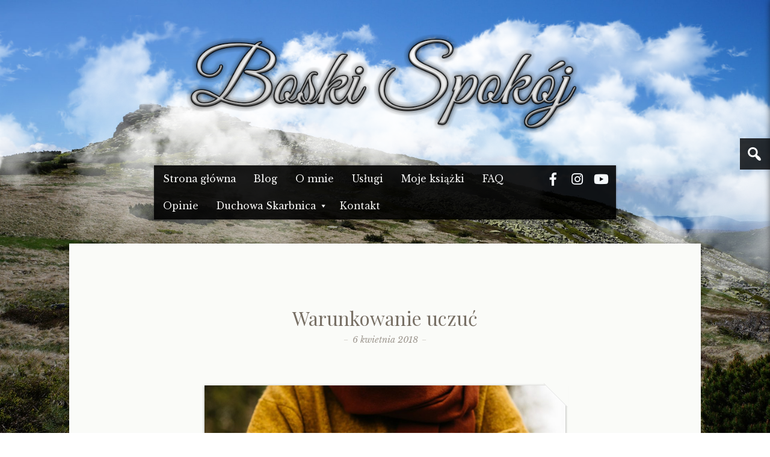

--- FILE ---
content_type: text/html; charset=UTF-8
request_url: https://boski-spokoj.pl/2018/04/06/warunkowanie-uczuc/
body_size: 50232
content:
<!DOCTYPE html>
<html dir="ltr" lang="pl-PL">

<head>
<meta charset="UTF-8" />


		<!-- All in One SEO 4.5.8 - aioseo.com -->
		<title>Warunkowanie uczuć | Boski Spokój - usuwanie węzłów karmicznych, afirmacje</title>
		<meta name="description" content="Czułość, ciepło, delikatność. Wystarczy tylko głośno wymówić te słowa, a już się robi przyjemniej :) Lubimy być obdarzani ciepłem czy czułością przez innych ludzi (o ile nie jesteśmy straumatyzowani i pozamykani uczuciowo) i bardzo często utożsamiamy ich ze źródłem tej przyjemności. Warto zauważyć, że inni ludzie nie dają nam bezpośrednio przyjemności - to jest nasza" />
		<meta name="robots" content="max-snippet:-1, max-image-preview:large, max-video-preview:-1" />
		<link rel="canonical" href="https://boski-spokoj.pl/2018/04/06/warunkowanie-uczuc/" />
		<meta name="generator" content="All in One SEO (AIOSEO) 4.5.8" />
		<meta name="google" content="nositelinkssearchbox" />
		<script type="application/ld+json" class="aioseo-schema">
			{"@context":"https:\/\/schema.org","@graph":[{"@type":"Article","@id":"https:\/\/boski-spokoj.pl\/2018\/04\/06\/warunkowanie-uczuc\/#article","name":"Warunkowanie uczu\u0107 | Boski Spok\u00f3j - usuwanie w\u0119z\u0142\u00f3w karmicznych, afirmacje","headline":"Warunkowanie uczu\u0107","author":{"@id":"https:\/\/boski-spokoj.pl\/author\/admin\/#author"},"publisher":{"@id":"https:\/\/boski-spokoj.pl\/#organization"},"image":{"@type":"ImageObject","url":"https:\/\/boski-spokoj.pl\/wp-content\/uploads\/2018\/04\/people-2571963_1920.jpg","width":1920,"height":1281},"datePublished":"2018-04-06T08:29:10+02:00","dateModified":"2018-04-06T14:47:15+02:00","inLanguage":"pl-PL","mainEntityOfPage":{"@id":"https:\/\/boski-spokoj.pl\/2018\/04\/06\/warunkowanie-uczuc\/#webpage"},"isPartOf":{"@id":"https:\/\/boski-spokoj.pl\/2018\/04\/06\/warunkowanie-uczuc\/#webpage"},"articleSection":"My\u015bl na dzi\u015b"},{"@type":"BreadcrumbList","@id":"https:\/\/boski-spokoj.pl\/2018\/04\/06\/warunkowanie-uczuc\/#breadcrumblist","itemListElement":[{"@type":"ListItem","@id":"https:\/\/boski-spokoj.pl\/#listItem","position":1,"name":"Dom","item":"https:\/\/boski-spokoj.pl\/","nextItem":"https:\/\/boski-spokoj.pl\/2018\/#listItem"},{"@type":"ListItem","@id":"https:\/\/boski-spokoj.pl\/2018\/#listItem","position":2,"name":"2018","item":"https:\/\/boski-spokoj.pl\/2018\/","nextItem":"https:\/\/boski-spokoj.pl\/2018\/04\/#listItem","previousItem":"https:\/\/boski-spokoj.pl\/#listItem"},{"@type":"ListItem","@id":"https:\/\/boski-spokoj.pl\/2018\/04\/#listItem","position":3,"name":"April","item":"https:\/\/boski-spokoj.pl\/2018\/04\/","nextItem":"https:\/\/boski-spokoj.pl\/2018\/04\/06\/#listItem","previousItem":"https:\/\/boski-spokoj.pl\/2018\/#listItem"},{"@type":"ListItem","@id":"https:\/\/boski-spokoj.pl\/2018\/04\/06\/#listItem","position":4,"name":"6","item":"https:\/\/boski-spokoj.pl\/2018\/04\/06\/","nextItem":"https:\/\/boski-spokoj.pl\/2018\/04\/06\/warunkowanie-uczuc\/#listItem","previousItem":"https:\/\/boski-spokoj.pl\/2018\/04\/#listItem"},{"@type":"ListItem","@id":"https:\/\/boski-spokoj.pl\/2018\/04\/06\/warunkowanie-uczuc\/#listItem","position":5,"name":"Warunkowanie uczu\u0107","previousItem":"https:\/\/boski-spokoj.pl\/2018\/04\/06\/#listItem"}]},{"@type":"Organization","@id":"https:\/\/boski-spokoj.pl\/#organization","name":"Boski Spok\u00f3j","url":"https:\/\/boski-spokoj.pl\/"},{"@type":"Person","@id":"https:\/\/boski-spokoj.pl\/author\/admin\/#author","url":"https:\/\/boski-spokoj.pl\/author\/admin\/","name":"luke_f","image":{"@type":"ImageObject","@id":"https:\/\/boski-spokoj.pl\/2018\/04\/06\/warunkowanie-uczuc\/#authorImage","url":"https:\/\/secure.gravatar.com\/avatar\/1ce86bea801ed2faa7157e2ba6c248e2?s=96&d=mm&r=g","width":96,"height":96,"caption":"luke_f"}},{"@type":"WebPage","@id":"https:\/\/boski-spokoj.pl\/2018\/04\/06\/warunkowanie-uczuc\/#webpage","url":"https:\/\/boski-spokoj.pl\/2018\/04\/06\/warunkowanie-uczuc\/","name":"Warunkowanie uczu\u0107 | Boski Spok\u00f3j - usuwanie w\u0119z\u0142\u00f3w karmicznych, afirmacje","description":"Czu\u0142o\u015b\u0107, ciep\u0142o, delikatno\u015b\u0107. Wystarczy tylko g\u0142o\u015bno wym\u00f3wi\u0107 te s\u0142owa, a ju\u017c si\u0119 robi przyjemniej :) Lubimy by\u0107 obdarzani ciep\u0142em czy czu\u0142o\u015bci\u0105 przez innych ludzi (o ile nie jeste\u015bmy straumatyzowani i pozamykani uczuciowo) i bardzo cz\u0119sto uto\u017csamiamy ich ze \u017ar\u00f3d\u0142em tej przyjemno\u015bci. Warto zauwa\u017cy\u0107, \u017ce inni ludzie nie daj\u0105 nam bezpo\u015brednio przyjemno\u015bci - to jest nasza","inLanguage":"pl-PL","isPartOf":{"@id":"https:\/\/boski-spokoj.pl\/#website"},"breadcrumb":{"@id":"https:\/\/boski-spokoj.pl\/2018\/04\/06\/warunkowanie-uczuc\/#breadcrumblist"},"author":{"@id":"https:\/\/boski-spokoj.pl\/author\/admin\/#author"},"creator":{"@id":"https:\/\/boski-spokoj.pl\/author\/admin\/#author"},"image":{"@type":"ImageObject","url":"https:\/\/boski-spokoj.pl\/wp-content\/uploads\/2018\/04\/people-2571963_1920.jpg","@id":"https:\/\/boski-spokoj.pl\/2018\/04\/06\/warunkowanie-uczuc\/#mainImage","width":1920,"height":1281},"primaryImageOfPage":{"@id":"https:\/\/boski-spokoj.pl\/2018\/04\/06\/warunkowanie-uczuc\/#mainImage"},"datePublished":"2018-04-06T08:29:10+02:00","dateModified":"2018-04-06T14:47:15+02:00"},{"@type":"WebSite","@id":"https:\/\/boski-spokoj.pl\/#website","url":"https:\/\/boski-spokoj.pl\/","name":"Boski Spok\u00f3j","inLanguage":"pl-PL","publisher":{"@id":"https:\/\/boski-spokoj.pl\/#organization"}}]}
		</script>
		<!-- All in One SEO -->

<meta name="viewport" content="width=device-width, initial-scale=1" />
<meta name="template" content="Cara 1.0.0" />
<meta name="generator" content="WordPress 6.3" />
<link rel='dns-prefetch' href='//fonts.googleapis.com' />
<link rel="alternate" type="application/rss+xml" title="Boski Spokój &raquo; Kanał z wpisami" href="https://boski-spokoj.pl/feed/" />
<link rel="alternate" type="application/rss+xml" title="Boski Spokój &raquo; Kanał z komentarzami" href="https://boski-spokoj.pl/comments/feed/" />
<link rel="alternate" type="application/rss+xml" title="Boski Spokój &raquo; Warunkowanie uczuć Kanał z komentarzami" href="https://boski-spokoj.pl/2018/04/06/warunkowanie-uczuc/feed/" />
<link rel="pingback" href="https://boski-spokoj.pl/xmlrpc.php" />
<script type="text/javascript">
window._wpemojiSettings = {"baseUrl":"https:\/\/s.w.org\/images\/core\/emoji\/14.0.0\/72x72\/","ext":".png","svgUrl":"https:\/\/s.w.org\/images\/core\/emoji\/14.0.0\/svg\/","svgExt":".svg","source":{"concatemoji":"https:\/\/boski-spokoj.pl\/wp-includes\/js\/wp-emoji-release.min.js?ver=6.3"}};
/*! This file is auto-generated */
!function(i,n){var o,s,e;function c(e){try{var t={supportTests:e,timestamp:(new Date).valueOf()};sessionStorage.setItem(o,JSON.stringify(t))}catch(e){}}function p(e,t,n){e.clearRect(0,0,e.canvas.width,e.canvas.height),e.fillText(t,0,0);var t=new Uint32Array(e.getImageData(0,0,e.canvas.width,e.canvas.height).data),r=(e.clearRect(0,0,e.canvas.width,e.canvas.height),e.fillText(n,0,0),new Uint32Array(e.getImageData(0,0,e.canvas.width,e.canvas.height).data));return t.every(function(e,t){return e===r[t]})}function u(e,t,n){switch(t){case"flag":return n(e,"\ud83c\udff3\ufe0f\u200d\u26a7\ufe0f","\ud83c\udff3\ufe0f\u200b\u26a7\ufe0f")?!1:!n(e,"\ud83c\uddfa\ud83c\uddf3","\ud83c\uddfa\u200b\ud83c\uddf3")&&!n(e,"\ud83c\udff4\udb40\udc67\udb40\udc62\udb40\udc65\udb40\udc6e\udb40\udc67\udb40\udc7f","\ud83c\udff4\u200b\udb40\udc67\u200b\udb40\udc62\u200b\udb40\udc65\u200b\udb40\udc6e\u200b\udb40\udc67\u200b\udb40\udc7f");case"emoji":return!n(e,"\ud83e\udef1\ud83c\udffb\u200d\ud83e\udef2\ud83c\udfff","\ud83e\udef1\ud83c\udffb\u200b\ud83e\udef2\ud83c\udfff")}return!1}function f(e,t,n){var r="undefined"!=typeof WorkerGlobalScope&&self instanceof WorkerGlobalScope?new OffscreenCanvas(300,150):i.createElement("canvas"),a=r.getContext("2d",{willReadFrequently:!0}),o=(a.textBaseline="top",a.font="600 32px Arial",{});return e.forEach(function(e){o[e]=t(a,e,n)}),o}function t(e){var t=i.createElement("script");t.src=e,t.defer=!0,i.head.appendChild(t)}"undefined"!=typeof Promise&&(o="wpEmojiSettingsSupports",s=["flag","emoji"],n.supports={everything:!0,everythingExceptFlag:!0},e=new Promise(function(e){i.addEventListener("DOMContentLoaded",e,{once:!0})}),new Promise(function(t){var n=function(){try{var e=JSON.parse(sessionStorage.getItem(o));if("object"==typeof e&&"number"==typeof e.timestamp&&(new Date).valueOf()<e.timestamp+604800&&"object"==typeof e.supportTests)return e.supportTests}catch(e){}return null}();if(!n){if("undefined"!=typeof Worker&&"undefined"!=typeof OffscreenCanvas&&"undefined"!=typeof URL&&URL.createObjectURL&&"undefined"!=typeof Blob)try{var e="postMessage("+f.toString()+"("+[JSON.stringify(s),u.toString(),p.toString()].join(",")+"));",r=new Blob([e],{type:"text/javascript"}),a=new Worker(URL.createObjectURL(r),{name:"wpTestEmojiSupports"});return void(a.onmessage=function(e){c(n=e.data),a.terminate(),t(n)})}catch(e){}c(n=f(s,u,p))}t(n)}).then(function(e){for(var t in e)n.supports[t]=e[t],n.supports.everything=n.supports.everything&&n.supports[t],"flag"!==t&&(n.supports.everythingExceptFlag=n.supports.everythingExceptFlag&&n.supports[t]);n.supports.everythingExceptFlag=n.supports.everythingExceptFlag&&!n.supports.flag,n.DOMReady=!1,n.readyCallback=function(){n.DOMReady=!0}}).then(function(){return e}).then(function(){var e;n.supports.everything||(n.readyCallback(),(e=n.source||{}).concatemoji?t(e.concatemoji):e.wpemoji&&e.twemoji&&(t(e.twemoji),t(e.wpemoji)))}))}((window,document),window._wpemojiSettings);
</script>
<style type="text/css">
img.wp-smiley,
img.emoji {
	display: inline !important;
	border: none !important;
	box-shadow: none !important;
	height: 1em !important;
	width: 1em !important;
	margin: 0 0.07em !important;
	vertical-align: -0.1em !important;
	background: none !important;
	padding: 0 !important;
}
</style>
	<link rel='stylesheet' id='cnss_font_awesome_css-css' href='https://boski-spokoj.pl/wp-content/plugins/easy-social-icons/css/font-awesome/css/all.min.css?ver=5.7.2' type='text/css' media='all' />
<link rel='stylesheet' id='cnss_font_awesome_v4_shims-css' href='https://boski-spokoj.pl/wp-content/plugins/easy-social-icons/css/font-awesome/css/v4-shims.min.css?ver=5.7.2' type='text/css' media='all' />
<link rel='stylesheet' id='cnss_css-css' href='https://boski-spokoj.pl/wp-content/plugins/easy-social-icons/css/cnss.css?ver=1.0' type='text/css' media='all' />
<link rel='stylesheet' id='open-sans-css' href='https://fonts.googleapis.com/css?family=Open+Sans%3A300italic%2C400italic%2C600italic%2C300%2C400%2C600&#038;subset=latin%2Clatin-ext&#038;display=fallback&#038;ver=6.3' type='text/css' media='all' />
<link rel='stylesheet' id='theme-merriweather-font-css' href='//fonts.googleapis.com/css?family=Merriweather%3A400%2C300italic%2C300%2C400italic%2C700%2C700italic%2C900%2C900italic&#038;ver=1.0.0' type='text/css' media='all' />
<link rel='stylesheet' id='dashicons-css' href='https://boski-spokoj.pl/wp-includes/css/dashicons.min.css?ver=6.3' type='text/css' media='all' />
<link rel='stylesheet' id='theme-reset-css' href='https://boski-spokoj.pl/wp-content/themes/cara/css/reset.min.css?ver=1.0.0' type='text/css' media='all' />
<link rel='stylesheet' id='theme-menus-css' href='https://boski-spokoj.pl/wp-content/themes/cara/css/menus.min.css?ver=1.0.0' type='text/css' media='all' />
<link rel='stylesheet' id='style-css' href='https://boski-spokoj.pl/wp-content/themes/cara/style.css?ver=1.0.0' type='text/css' media='all' />
<link rel='stylesheet' id='media-queries-css' href='https://boski-spokoj.pl/wp-content/themes/cara/media-queries.css?ver=1.0.0' type='text/css' media='all' />
<link rel='stylesheet' id='wp-block-library-css' href='https://boski-spokoj.pl/wp-includes/css/dist/block-library/style.min.css?ver=6.3' type='text/css' media='all' />
<style id='classic-theme-styles-inline-css' type='text/css'>
/*! This file is auto-generated */
.wp-block-button__link{color:#fff;background-color:#32373c;border-radius:9999px;box-shadow:none;text-decoration:none;padding:calc(.667em + 2px) calc(1.333em + 2px);font-size:1.125em}.wp-block-file__button{background:#32373c;color:#fff;text-decoration:none}
</style>
<style id='global-styles-inline-css' type='text/css'>
body{--wp--preset--color--black: #000000;--wp--preset--color--cyan-bluish-gray: #abb8c3;--wp--preset--color--white: #ffffff;--wp--preset--color--pale-pink: #f78da7;--wp--preset--color--vivid-red: #cf2e2e;--wp--preset--color--luminous-vivid-orange: #ff6900;--wp--preset--color--luminous-vivid-amber: #fcb900;--wp--preset--color--light-green-cyan: #7bdcb5;--wp--preset--color--vivid-green-cyan: #00d084;--wp--preset--color--pale-cyan-blue: #8ed1fc;--wp--preset--color--vivid-cyan-blue: #0693e3;--wp--preset--color--vivid-purple: #9b51e0;--wp--preset--gradient--vivid-cyan-blue-to-vivid-purple: linear-gradient(135deg,rgba(6,147,227,1) 0%,rgb(155,81,224) 100%);--wp--preset--gradient--light-green-cyan-to-vivid-green-cyan: linear-gradient(135deg,rgb(122,220,180) 0%,rgb(0,208,130) 100%);--wp--preset--gradient--luminous-vivid-amber-to-luminous-vivid-orange: linear-gradient(135deg,rgba(252,185,0,1) 0%,rgba(255,105,0,1) 100%);--wp--preset--gradient--luminous-vivid-orange-to-vivid-red: linear-gradient(135deg,rgba(255,105,0,1) 0%,rgb(207,46,46) 100%);--wp--preset--gradient--very-light-gray-to-cyan-bluish-gray: linear-gradient(135deg,rgb(238,238,238) 0%,rgb(169,184,195) 100%);--wp--preset--gradient--cool-to-warm-spectrum: linear-gradient(135deg,rgb(74,234,220) 0%,rgb(151,120,209) 20%,rgb(207,42,186) 40%,rgb(238,44,130) 60%,rgb(251,105,98) 80%,rgb(254,248,76) 100%);--wp--preset--gradient--blush-light-purple: linear-gradient(135deg,rgb(255,206,236) 0%,rgb(152,150,240) 100%);--wp--preset--gradient--blush-bordeaux: linear-gradient(135deg,rgb(254,205,165) 0%,rgb(254,45,45) 50%,rgb(107,0,62) 100%);--wp--preset--gradient--luminous-dusk: linear-gradient(135deg,rgb(255,203,112) 0%,rgb(199,81,192) 50%,rgb(65,88,208) 100%);--wp--preset--gradient--pale-ocean: linear-gradient(135deg,rgb(255,245,203) 0%,rgb(182,227,212) 50%,rgb(51,167,181) 100%);--wp--preset--gradient--electric-grass: linear-gradient(135deg,rgb(202,248,128) 0%,rgb(113,206,126) 100%);--wp--preset--gradient--midnight: linear-gradient(135deg,rgb(2,3,129) 0%,rgb(40,116,252) 100%);--wp--preset--font-size--small: 13px;--wp--preset--font-size--medium: 20px;--wp--preset--font-size--large: 36px;--wp--preset--font-size--x-large: 42px;--wp--preset--spacing--20: 0.44rem;--wp--preset--spacing--30: 0.67rem;--wp--preset--spacing--40: 1rem;--wp--preset--spacing--50: 1.5rem;--wp--preset--spacing--60: 2.25rem;--wp--preset--spacing--70: 3.38rem;--wp--preset--spacing--80: 5.06rem;--wp--preset--shadow--natural: 6px 6px 9px rgba(0, 0, 0, 0.2);--wp--preset--shadow--deep: 12px 12px 50px rgba(0, 0, 0, 0.4);--wp--preset--shadow--sharp: 6px 6px 0px rgba(0, 0, 0, 0.2);--wp--preset--shadow--outlined: 6px 6px 0px -3px rgba(255, 255, 255, 1), 6px 6px rgba(0, 0, 0, 1);--wp--preset--shadow--crisp: 6px 6px 0px rgba(0, 0, 0, 1);}:where(.is-layout-flex){gap: 0.5em;}:where(.is-layout-grid){gap: 0.5em;}body .is-layout-flow > .alignleft{float: left;margin-inline-start: 0;margin-inline-end: 2em;}body .is-layout-flow > .alignright{float: right;margin-inline-start: 2em;margin-inline-end: 0;}body .is-layout-flow > .aligncenter{margin-left: auto !important;margin-right: auto !important;}body .is-layout-constrained > .alignleft{float: left;margin-inline-start: 0;margin-inline-end: 2em;}body .is-layout-constrained > .alignright{float: right;margin-inline-start: 2em;margin-inline-end: 0;}body .is-layout-constrained > .aligncenter{margin-left: auto !important;margin-right: auto !important;}body .is-layout-constrained > :where(:not(.alignleft):not(.alignright):not(.alignfull)){max-width: var(--wp--style--global--content-size);margin-left: auto !important;margin-right: auto !important;}body .is-layout-constrained > .alignwide{max-width: var(--wp--style--global--wide-size);}body .is-layout-flex{display: flex;}body .is-layout-flex{flex-wrap: wrap;align-items: center;}body .is-layout-flex > *{margin: 0;}body .is-layout-grid{display: grid;}body .is-layout-grid > *{margin: 0;}:where(.wp-block-columns.is-layout-flex){gap: 2em;}:where(.wp-block-columns.is-layout-grid){gap: 2em;}:where(.wp-block-post-template.is-layout-flex){gap: 1.25em;}:where(.wp-block-post-template.is-layout-grid){gap: 1.25em;}.has-black-color{color: var(--wp--preset--color--black) !important;}.has-cyan-bluish-gray-color{color: var(--wp--preset--color--cyan-bluish-gray) !important;}.has-white-color{color: var(--wp--preset--color--white) !important;}.has-pale-pink-color{color: var(--wp--preset--color--pale-pink) !important;}.has-vivid-red-color{color: var(--wp--preset--color--vivid-red) !important;}.has-luminous-vivid-orange-color{color: var(--wp--preset--color--luminous-vivid-orange) !important;}.has-luminous-vivid-amber-color{color: var(--wp--preset--color--luminous-vivid-amber) !important;}.has-light-green-cyan-color{color: var(--wp--preset--color--light-green-cyan) !important;}.has-vivid-green-cyan-color{color: var(--wp--preset--color--vivid-green-cyan) !important;}.has-pale-cyan-blue-color{color: var(--wp--preset--color--pale-cyan-blue) !important;}.has-vivid-cyan-blue-color{color: var(--wp--preset--color--vivid-cyan-blue) !important;}.has-vivid-purple-color{color: var(--wp--preset--color--vivid-purple) !important;}.has-black-background-color{background-color: var(--wp--preset--color--black) !important;}.has-cyan-bluish-gray-background-color{background-color: var(--wp--preset--color--cyan-bluish-gray) !important;}.has-white-background-color{background-color: var(--wp--preset--color--white) !important;}.has-pale-pink-background-color{background-color: var(--wp--preset--color--pale-pink) !important;}.has-vivid-red-background-color{background-color: var(--wp--preset--color--vivid-red) !important;}.has-luminous-vivid-orange-background-color{background-color: var(--wp--preset--color--luminous-vivid-orange) !important;}.has-luminous-vivid-amber-background-color{background-color: var(--wp--preset--color--luminous-vivid-amber) !important;}.has-light-green-cyan-background-color{background-color: var(--wp--preset--color--light-green-cyan) !important;}.has-vivid-green-cyan-background-color{background-color: var(--wp--preset--color--vivid-green-cyan) !important;}.has-pale-cyan-blue-background-color{background-color: var(--wp--preset--color--pale-cyan-blue) !important;}.has-vivid-cyan-blue-background-color{background-color: var(--wp--preset--color--vivid-cyan-blue) !important;}.has-vivid-purple-background-color{background-color: var(--wp--preset--color--vivid-purple) !important;}.has-black-border-color{border-color: var(--wp--preset--color--black) !important;}.has-cyan-bluish-gray-border-color{border-color: var(--wp--preset--color--cyan-bluish-gray) !important;}.has-white-border-color{border-color: var(--wp--preset--color--white) !important;}.has-pale-pink-border-color{border-color: var(--wp--preset--color--pale-pink) !important;}.has-vivid-red-border-color{border-color: var(--wp--preset--color--vivid-red) !important;}.has-luminous-vivid-orange-border-color{border-color: var(--wp--preset--color--luminous-vivid-orange) !important;}.has-luminous-vivid-amber-border-color{border-color: var(--wp--preset--color--luminous-vivid-amber) !important;}.has-light-green-cyan-border-color{border-color: var(--wp--preset--color--light-green-cyan) !important;}.has-vivid-green-cyan-border-color{border-color: var(--wp--preset--color--vivid-green-cyan) !important;}.has-pale-cyan-blue-border-color{border-color: var(--wp--preset--color--pale-cyan-blue) !important;}.has-vivid-cyan-blue-border-color{border-color: var(--wp--preset--color--vivid-cyan-blue) !important;}.has-vivid-purple-border-color{border-color: var(--wp--preset--color--vivid-purple) !important;}.has-vivid-cyan-blue-to-vivid-purple-gradient-background{background: var(--wp--preset--gradient--vivid-cyan-blue-to-vivid-purple) !important;}.has-light-green-cyan-to-vivid-green-cyan-gradient-background{background: var(--wp--preset--gradient--light-green-cyan-to-vivid-green-cyan) !important;}.has-luminous-vivid-amber-to-luminous-vivid-orange-gradient-background{background: var(--wp--preset--gradient--luminous-vivid-amber-to-luminous-vivid-orange) !important;}.has-luminous-vivid-orange-to-vivid-red-gradient-background{background: var(--wp--preset--gradient--luminous-vivid-orange-to-vivid-red) !important;}.has-very-light-gray-to-cyan-bluish-gray-gradient-background{background: var(--wp--preset--gradient--very-light-gray-to-cyan-bluish-gray) !important;}.has-cool-to-warm-spectrum-gradient-background{background: var(--wp--preset--gradient--cool-to-warm-spectrum) !important;}.has-blush-light-purple-gradient-background{background: var(--wp--preset--gradient--blush-light-purple) !important;}.has-blush-bordeaux-gradient-background{background: var(--wp--preset--gradient--blush-bordeaux) !important;}.has-luminous-dusk-gradient-background{background: var(--wp--preset--gradient--luminous-dusk) !important;}.has-pale-ocean-gradient-background{background: var(--wp--preset--gradient--pale-ocean) !important;}.has-electric-grass-gradient-background{background: var(--wp--preset--gradient--electric-grass) !important;}.has-midnight-gradient-background{background: var(--wp--preset--gradient--midnight) !important;}.has-small-font-size{font-size: var(--wp--preset--font-size--small) !important;}.has-medium-font-size{font-size: var(--wp--preset--font-size--medium) !important;}.has-large-font-size{font-size: var(--wp--preset--font-size--large) !important;}.has-x-large-font-size{font-size: var(--wp--preset--font-size--x-large) !important;}
.wp-block-navigation a:where(:not(.wp-element-button)){color: inherit;}
:where(.wp-block-post-template.is-layout-flex){gap: 1.25em;}:where(.wp-block-post-template.is-layout-grid){gap: 1.25em;}
:where(.wp-block-columns.is-layout-flex){gap: 2em;}:where(.wp-block-columns.is-layout-grid){gap: 2em;}
.wp-block-pullquote{font-size: 1.5em;line-height: 1.6;}
</style>
<link rel='stylesheet' id='__EPYT__style-css' href='https://boski-spokoj.pl/wp-content/plugins/youtube-embed-plus/styles/ytprefs.min.css?ver=14.2.1' type='text/css' media='all' />
<style id='__EPYT__style-inline-css' type='text/css'>

                .epyt-gallery-thumb {
                        width: 33.333%;
                }
                
</style>
<script type='text/javascript' src='https://boski-spokoj.pl/wp-includes/js/jquery/jquery.min.js?ver=3.7.0' id='jquery-core-js'></script>
<script type='text/javascript' src='https://boski-spokoj.pl/wp-includes/js/jquery/jquery-migrate.min.js?ver=3.4.1' id='jquery-migrate-js'></script>
<script type='text/javascript' src='https://boski-spokoj.pl/wp-content/plugins/easy-social-icons/js/cnss.js?ver=1.0' id='cnss_js-js'></script>
<script type='text/javascript' src='https://boski-spokoj.pl/wp-content/themes/cara/includes/spritely.js?ver=6.3' id='bunny_sprite-js'></script>
<script type='text/javascript' id='__ytprefs__-js-extra'>
/* <![CDATA[ */
var _EPYT_ = {"ajaxurl":"https:\/\/boski-spokoj.pl\/wp-admin\/admin-ajax.php","security":"56bbb3902b","gallery_scrolloffset":"20","eppathtoscripts":"https:\/\/boski-spokoj.pl\/wp-content\/plugins\/youtube-embed-plus\/scripts\/","eppath":"https:\/\/boski-spokoj.pl\/wp-content\/plugins\/youtube-embed-plus\/","epresponsiveselector":"[\"iframe.__youtube_prefs_widget__\"]","epdovol":"1","version":"14.2.1","evselector":"iframe.__youtube_prefs__[src], iframe[src*=\"youtube.com\/embed\/\"], iframe[src*=\"youtube-nocookie.com\/embed\/\"]","ajax_compat":"","maxres_facade":"eager","ytapi_load":"light","pause_others":"","stopMobileBuffer":"1","facade_mode":"","not_live_on_channel":"","vi_active":"","vi_js_posttypes":[]};
/* ]]> */
</script>
<script type='text/javascript' src='https://boski-spokoj.pl/wp-content/plugins/youtube-embed-plus/scripts/ytprefs.min.js?ver=14.2.1' id='__ytprefs__-js'></script>
<link rel="https://api.w.org/" href="https://boski-spokoj.pl/wp-json/" /><link rel="alternate" type="application/json" href="https://boski-spokoj.pl/wp-json/wp/v2/posts/1151" /><link rel="EditURI" type="application/rsd+xml" title="RSD" href="https://boski-spokoj.pl/xmlrpc.php?rsd" />
<link rel='shortlink' href='https://boski-spokoj.pl/?p=1151' />
<link rel="alternate" type="application/json+oembed" href="https://boski-spokoj.pl/wp-json/oembed/1.0/embed?url=https%3A%2F%2Fboski-spokoj.pl%2F2018%2F04%2F06%2Fwarunkowanie-uczuc%2F" />
<link rel="alternate" type="text/xml+oembed" href="https://boski-spokoj.pl/wp-json/oembed/1.0/embed?url=https%3A%2F%2Fboski-spokoj.pl%2F2018%2F04%2F06%2Fwarunkowanie-uczuc%2F&#038;format=xml" />
<style type="text/css">
		ul.cnss-social-icon li.cn-fa-icon a{background-color:#020202!important;}
		ul.cnss-social-icon li.cn-fa-icon a:hover{background-color:#333333!important;color:#f4f4f4!important;}
		</style><link rel="icon" href="https://boski-spokoj.pl/wp-content/uploads/2017/09/cropped-favicon-32x32.png" sizes="32x32" />
<link rel="icon" href="https://boski-spokoj.pl/wp-content/uploads/2017/09/cropped-favicon-192x192.png" sizes="192x192" />
<link rel="apple-touch-icon" href="https://boski-spokoj.pl/wp-content/uploads/2017/09/cropped-favicon-180x180.png" />
<meta name="msapplication-TileImage" content="https://boski-spokoj.pl/wp-content/uploads/2017/09/cropped-favicon-270x270.png" />
  <script type='text/javascript' src='http://boski-spokoj.pl/wp-content/themes/cara/includes/spritely.js?ver=4.5'></script>
  <link rel='stylesheet' id='libretto-fonts-css'  href='https://fonts.googleapis.com/css?family=Libre+Baskerville%3A400%2C700%2C400italic%7CPlayfair+Display%3A400%2C700%2C400italic%2C700italic%7CPlayfair+Display+SC%3A700%2C700italic%7CMontserrat%3A400%7CDroid+Sans+Mono%3A400&#038;subset=latin%2Clatin-ext' type='text/css' media='all' />
  <link rel='stylesheet' id='libretto-custom-icons-css'  href='http://boski-spokoj.pl/wp-content/themes/cara/icons/icons.css' type='text/css' media='all' />

<script>
  (function(i,s,o,g,r,a,m){i['GoogleAnalyticsObject']=r;i[r]=i[r]||function(){
  (i[r].q=i[r].q||[]).push(arguments)},i[r].l=1*new Date();a=s.createElement(o),
  m=s.getElementsByTagName(o)[0];a.async=1;a.src=g;m.parentNode.insertBefore(a,m)
  })(window,document,'script','https://www.google-analytics.com/analytics.js','ga');

  ga('create', 'UA-87258365-1', 'auto');
  ga('send', 'pageview');

</script>

<!-- Google tag (gtag.js) -->
<script async src="https://www.googletagmanager.com/gtag/js?id=G-86EBZSK3F8"></script>
<script>
  window.dataLayer = window.dataLayer || [];
  function gtag(){dataLayer.push(arguments);}
  gtag('js', new Date());

  gtag('config', 'G-86EBZSK3F8');
</script>


</head>

<body class="wordpress ltr pl pl-pl parent-theme y2026 m01 d24 h20 saturday logged-out singular singular-post singular-post-1151 post-format-standard no-js sidebar-primary-active menu-primary-active wp-is-not-mobile layout-content" dir="ltr" itemscope="itemscope" itemtype="http://schema.org/WebPage">
<script src="https://boski-spokoj.pl/wp-content/themes/cara/js/js-status.js" type="text/javascript"></script>
  	<div id="far-clouds" class="far-clouds stage"></div>
	<div id="near-clouds" class="near-clouds stage"></div>
<div id="container">

	<div class="skip-link">
	<a class="screen-reader-text" href="#content">Skip to content</a>
</div>

	

	<header id="header" role="banner" itemscope="itemscope" itemtype="http://schema.org/WPHeader">

	<div id="branding">


 <div id="duze_logo">
<a href="http://boski-spokoj.pl/"><img src="/wp-content/themes/cara/images/logo-boski-spokoj3.png"></a>
   </div>
   
 <div id="male_logo">
<a href="http://boski-spokoj.pl/"><img src="/wp-content/themes/cara/images/logo-boski-spokoj_small.png"></a>
   </div>
	</div>
   
</header>
  <nav id="menu-primary" class="menu" role="navigation" aria-label="Navigation Menu" itemscope="itemscope" itemtype="http://schema.org/SiteNavigationElement">

	<div class="menu-container menu-dropdown menu-search">

		
<div id="menu-toggle-primary" class="menu-toggle">
	<a class="menu-toggle-open" href="#menu-primary"><span class="screen-reader-text">Menu</span></a>
	<a class="menu-toggle-close" href="#menu-toggle-primary"><span class="screen-reader-text">Menu</span></a>
</div><!-- .menu-toggle -->

     
		<div class="wrap"><ul id="menu-primary-items" class="menu-items"><li id="menu-item-6" class="menu-item menu-item-type-custom menu-item-object-custom menu-item-home menu-item-6"><a href="http://boski-spokoj.pl/">Strona główna</a></li>
<li id="menu-item-78" class="menu-item menu-item-type-post_type menu-item-object-page current_page_parent menu-item-78"><a href="https://boski-spokoj.pl/blog/">Blog</a></li>
<li id="menu-item-118" class="menu-item menu-item-type-post_type menu-item-object-page menu-item-118"><a href="https://boski-spokoj.pl/o-mnie/">O mnie</a></li>
<li id="menu-item-493" class="menu-item menu-item-type-post_type menu-item-object-page menu-item-493"><a href="https://boski-spokoj.pl/uslugi/">Usługi</a></li>
<li id="menu-item-2359" class="menu-item menu-item-type-post_type menu-item-object-page menu-item-2359"><a href="https://boski-spokoj.pl/ksiazki/">Moje książki</a></li>
<li id="menu-item-1560" class="menu-item menu-item-type-post_type menu-item-object-page menu-item-1560"><a href="https://boski-spokoj.pl/rozwoj-duchowy-jak-zaczac/">FAQ</a></li>
<li id="menu-item-492" class="menu-item menu-item-type-post_type menu-item-object-page menu-item-492"><a href="https://boski-spokoj.pl/opinie/">Opinie</a></li>
<li id="menu-item-192" class="menu-item menu-item-type-custom menu-item-object-custom menu-item-has-children menu-item-192"><a>Duchowa Skarbnica</a>
<ul class="sub-menu">
	<li id="menu-item-2275" class="menu-item menu-item-type-post_type menu-item-object-page menu-item-2275"><a href="https://boski-spokoj.pl/afirmacje/">Afirmacje – baza wiedzy</a></li>
	<li id="menu-item-191" class="menu-item menu-item-type-post_type menu-item-object-page menu-item-191"><a href="https://boski-spokoj.pl/artykuly/">Artykuły</a></li>
	<li id="menu-item-1083" class="menu-item menu-item-type-post_type menu-item-object-page menu-item-1083"><a href="https://boski-spokoj.pl/czakry/">Czakry i cechy urzeczywistnienia</a></li>
	<li id="menu-item-156" class="menu-item menu-item-type-post_type menu-item-object-page menu-item-156"><a href="https://boski-spokoj.pl/dekrety-afirmacyjne/">Dekrety afirmacyjne</a></li>
	<li id="menu-item-1267" class="menu-item menu-item-type-post_type menu-item-object-page menu-item-1267"><a href="https://boski-spokoj.pl/filmy/">Filmy i podcasty</a></li>
	<li id="menu-item-1244" class="menu-item menu-item-type-post_type menu-item-object-page menu-item-1244"><a href="https://boski-spokoj.pl/inspirujace-grafiki/">Inspirujące grafiki</a></li>
	<li id="menu-item-352" class="menu-item menu-item-type-post_type menu-item-object-page menu-item-352"><a href="https://boski-spokoj.pl/nagrania-medytacyjne/">Darmowe nagrania medytacyjne</a></li>
	<li id="menu-item-1423" class="menu-item menu-item-type-post_type menu-item-object-page menu-item-1423"><a href="https://boski-spokoj.pl/wezly-i-krzyze-karmiczne/">Węzły i krzyże karmiczne</a></li>
</ul>
</li>
<li id="menu-item-213" class="menu-item menu-item-type-post_type menu-item-object-page menu-item-213"><a href="https://boski-spokoj.pl/kontakt/">Kontakt</a></li>
</ul></div>           
           <div class="social-icons-menu"><ul id="" class="cnss-social-icon " style="text-align:left;"><li class="cn-fa-facebook cn-fa-icon " style="display:inline-block;"><a class="" target="_blank" href="https://www.facebook.com/boski.spokoj/" title="Facebook" style="width:34px;height:34px;padding:6px 0;margin:3px;color: #ffffff;border-radius: 50%;"><i title="Facebook" style="font-size:22px;" class="fa fa-facebook"></i></a></li><li class="cn-fa-instagram cn-fa-icon " style="display:inline-block;"><a class="" target="_blank" href="https://www.instagram.com/boski_spokoj.pl/" title="Instagram" style="width:34px;height:34px;padding:6px 0;margin:3px;color: #ffffff;border-radius: 50%;"><i title="Instagram" style="font-size:22px;" class="fab fa-instagram"></i></a></li><li class="cn-fa-youtube cn-fa-icon " style="display:inline-block;"><a class="" target="_blank" href="https://www.youtube.com/@boskispokoj5759" title="YouTube" style="width:34px;height:34px;padding:6px 0;margin:3px;color: #ffffff;border-radius: 50%;"><i title="YouTube" style="font-size:22px;" class="fab fa-youtube"></i></a></li></ul></div>
	<!-- 	
<form role="search" method="get" class="search-form" action="https://boski-spokoj.pl/">
	<a href="#search-menu" class="search-toggle"><span class="screen-reader-text">Expand Search Form</span></a>
	<input id="search-menu" type="search" class="search-field" placeholder="Search&hellip;" value="" name="s"/>
	<button class="search-submit button"><span class="screen-reader-text">Szukaj</span></button>
</form>
 -->
                 
	 

    

	</div><!-- .menu-container -->
    
</nav><!-- #menu-primary -->

	<a id="sidebar-toggle-open" title="Open Widgets" href="#sidebar-primary-wrap"><span class="screen-reader-text">Open Widgets</span></a>

<!--
<div style="text-align: center; margin-top: 30px;">
<div class="hover12">

    <a href="https://boski-spokoj.pl/ksiazki/"><img style= "max-height: 150px; width: auto; " src="/wp-content/gallery/baner/ksiazka_baner.png" /></a>

      </div>
    </div>
    
-->

	<div id="main">

		<div class="main-inner">

			<div class="main-wrap">

				<main id="content" class="content" role="main" itemprop="mainContentOfPage" itemscope itemtype="http://schema.org/Blog">

					
						
	

						<div class="content-entry-wrap">

							
								
																<article id="post-1151" class="entry post publish author-admin post-1151 format-standard has-post-thumbnail category-mysl-nad-dzis" itemscope="itemscope" itemtype="http://schema.org/BlogPosting" itemprop="blogPost">

	<div class="entry-wrap">

		<div class="wrap">

			<header class="entry-header">

				<h1 class="entry-title" itemprop="headline"><a href="https://boski-spokoj.pl/2018/04/06/warunkowanie-uczuc/" rel="bookmark" itemprop="url">Warunkowanie uczuć</a></h1>
				<div class="entry-byline">
					<time class="entry-published updated" datetime="2018-04-06T08:29:10+02:00" title="piątek, 6 kwietnia, 2018, 8:29 am"> 6 kwietnia 2018 </time>
				</div><!-- .entry-byline -->

			</header><!-- .entry-header -->

      						<div class="featured-image-wrap">
				<div class="featured-image">
					<a href="https://boski-spokoj.pl/2018/04/06/warunkowanie-uczuc/" title="Warunkowanie uczuć"><img src="https://boski-spokoj.pl/wp-content/uploads/2018/04/people-2571963_1920-1024x683.jpg" alt="Warunkowanie uczuć" class="landscape thumbnail large" width="1024" height="683" itemprop="image" /></a>				</div><!-- .featured-image -->
			</div><!-- .featured-image-wrap -->
			
			<div class="entry-content" itemprop="articleBody">
				<p>Czułość, ciepło, delikatność. Wystarczy tylko głośno wymówić te słowa, a już się robi przyjemniej :)</p>
<p>Lubimy być obdarzani ciepłem czy czułością przez innych ludzi (o ile nie jesteśmy straumatyzowani i pozamykani uczuciowo) i bardzo często utożsamiamy ich ze źródłem tej przyjemności.</p>
<p>Warto zauważyć, że inni ludzie nie dają nam bezpośrednio przyjemności &#8211; to jest nasza decyzja, że czujemy te wszystkie błogie uczucia w reakcji na ich słowa czy działania. Mając np. zły nastrój możemy podjąć decyzję, że nie będziemy tego czuć, mimo że druga osoba będzie robić dokładnie to samo, co wcześniej sprawiało nam przyjemność.</p>
<p>A więc to my sami mamy taką moc wzbudzania i doświadczania w sobie tych uczuć! Kiedy doświadczam ciepła na sercu, to jest to moje własne doświadczenie, w moim własnym sercu.</p>
<p>Sami sobie warunkujemy odczuwanie przyjemnych uczuć. Zakładamy, że poczujemy błogość dopiero wtedy, gdy np. przytuli nas ukochana osoba. Ona nas przytula, a my podświadomie sobie mówimy &#8222;Dobra, to teraz może sobie płynąć błogość!&#8221;. Potem ta osoba nas zostawia samych, a my w samotności czy rozgoryczeniu przekazujemy rozkaz &#8222;Dobra, to teraz zakręcamy kurek z przyjemnością, a otwieramy ten z bólem i cierpieniem!&#8221;.</p>
<p>Nikt nam tego nie robi, tylko my sami. Nikt nam nie zabiera, ani nie daje przyjemności. To my sami na zmianę ją sobie dajemy i zabieramy, z bardzo różnymi intencjami. Czasami żeby się ukarać, czasami żeby się do czegoś zmotywować. Wszystko z czegoś wynika.</p>
<p>A tymczasem chodzi o to, żeby nie było żadnego &#8222;czegoś&#8221;. To ma po prostu być i płynąć &#8211; zawsze, w każdych warunkach, przy każdym człowieku i w każdej sytuacji.</p>
<p>Po prostu to sobie dajcie. Powiedzcie coś przed lustrem miłego, czułego i kochanego do siebie. Pogłaszczcie się czule po dłoni, poczujcie najprzyjemniejsze i najcieplejsze odczucia do siebie jakie potraficie.</p>
<p>To wszystko to jest część Waszej prawdziwej natury, więc nie wmawiajcie sobie, że nie umiecie czy nie wiecie jak. Co najwyżej możecie nie chcieć lub mieć opór, ale w głębi siebie wiecie jak to sobie okazać. To jest naturalne i oczywiste jak oddech. Szukajcie tego w sobie, a z pewnością znajdziecie :)</p>
							</div><!-- .entry-content -->

			<footer class="entry-footer">
										<div class="entry-meta">
					<span class="entry-terms category" itemprop="articleSection"><span class="term-name">Kategorie</span> <a href="https://boski-spokoj.pl/category/mysl-nad-dzis/" rel="tag">Myśl na dziś</a></span>														</div>

				</footer><!-- .entry-footer -->

		</div><!-- .wrap -->

	</div><!-- .entry-wrap -->

</article><!-- .entry -->

<div class="loop-nav">
	<div class="prev"><span class="screen-reader-text">Poprzedni:</span> <a href="https://boski-spokoj.pl/2018/04/04/narzucanie-wlasnej-wizji-swiata/" rel="prev">Narzucanie własnej wizji świata</a></div>	<div class="next"><span class="screen-reader-text">Następny:</span> <a href="https://boski-spokoj.pl/2018/04/10/piekno-tego-swiata/" rel="next">Piękno tego świata&#8230;</a></div></div><!-- .loop-nav -->


<section id="comments-template" class="comments-section">

	
	
	<p class="comments-closed pings-open">
		Komentarze są zamknięte.	</p><!-- .comments-closed.pings-open -->


	
</section><!-- #comments-template -->								
							
						</div><!-- .content-entry-wrap-->

						
	

					
				</main><!-- #content -->

			</div><!-- .main-wrap -->

		</div><!-- .main-inner -->

		<div id="sidebar-primary-wrap">

	<a id="sidebar-toggle-close" title="Close Widgets" href="#sidebar-toggle-close"><span class="screen-reader-text">Close Widgets</span></a>

	<aside id="sidebar-primary" class="sidebar" role="complementary" aria-label="Widgets Sidebar" itemscope="itemscope" itemtype="http://schema.org/WPSideBar">

		
			<section id="search-2" class="widget widget-1 widget-first widget_search"><div class="wrap"><form role="search" method="get" class="search-form" action="https://boski-spokoj.pl/">
				<label>
					<span class="screen-reader-text">Szukaj:</span>
					<input type="search" class="search-field" placeholder="Szukaj &hellip;" value="" name="s" />
				</label>
				<input type="submit" class="search-submit" value="Szukaj" />
			</form></div></section><section id="categories-2" class="widget widget-2 widget_categories"><div class="wrap"><h3 class="widget-title">Kategorie</h3>
			<ul>
					<li class="cat-item cat-item-10"><a href="https://boski-spokoj.pl/category/artykul/">Artykuły</a> (22)
</li>
	<li class="cat-item cat-item-16"><a href="https://boski-spokoj.pl/category/filmy/">Filmy</a> (16)
</li>
	<li class="cat-item cat-item-1"><a href="https://boski-spokoj.pl/category/inne/">Inne</a> (13)
</li>
	<li class="cat-item cat-item-15"><a href="https://boski-spokoj.pl/category/medytacje/">Medytacje</a> (10)
</li>
	<li class="cat-item cat-item-14"><a href="https://boski-spokoj.pl/category/mysl-nad-dzis/">Myśl na dziś</a> (510)
</li>
			</ul>

			</div></section><section id="archives-2" class="widget widget-3 widget-last widget_archive"><div class="wrap"><h3 class="widget-title">Archiwa</h3>
			<ul>
					<li><a href='https://boski-spokoj.pl/2026/01/'>styczeń 2026</a></li>
	<li><a href='https://boski-spokoj.pl/2025/12/'>grudzień 2025</a></li>
	<li><a href='https://boski-spokoj.pl/2025/11/'>listopad 2025</a></li>
	<li><a href='https://boski-spokoj.pl/2025/09/'>wrzesień 2025</a></li>
	<li><a href='https://boski-spokoj.pl/2025/08/'>sierpień 2025</a></li>
	<li><a href='https://boski-spokoj.pl/2025/07/'>lipiec 2025</a></li>
	<li><a href='https://boski-spokoj.pl/2025/06/'>czerwiec 2025</a></li>
	<li><a href='https://boski-spokoj.pl/2025/05/'>maj 2025</a></li>
	<li><a href='https://boski-spokoj.pl/2025/04/'>kwiecień 2025</a></li>
	<li><a href='https://boski-spokoj.pl/2025/03/'>marzec 2025</a></li>
	<li><a href='https://boski-spokoj.pl/2025/02/'>luty 2025</a></li>
	<li><a href='https://boski-spokoj.pl/2025/01/'>styczeń 2025</a></li>
	<li><a href='https://boski-spokoj.pl/2024/12/'>grudzień 2024</a></li>
	<li><a href='https://boski-spokoj.pl/2024/11/'>listopad 2024</a></li>
	<li><a href='https://boski-spokoj.pl/2024/10/'>październik 2024</a></li>
	<li><a href='https://boski-spokoj.pl/2024/09/'>wrzesień 2024</a></li>
	<li><a href='https://boski-spokoj.pl/2024/08/'>sierpień 2024</a></li>
	<li><a href='https://boski-spokoj.pl/2024/07/'>lipiec 2024</a></li>
	<li><a href='https://boski-spokoj.pl/2024/06/'>czerwiec 2024</a></li>
	<li><a href='https://boski-spokoj.pl/2024/05/'>maj 2024</a></li>
	<li><a href='https://boski-spokoj.pl/2024/04/'>kwiecień 2024</a></li>
	<li><a href='https://boski-spokoj.pl/2024/03/'>marzec 2024</a></li>
	<li><a href='https://boski-spokoj.pl/2024/02/'>luty 2024</a></li>
	<li><a href='https://boski-spokoj.pl/2024/01/'>styczeń 2024</a></li>
	<li><a href='https://boski-spokoj.pl/2023/12/'>grudzień 2023</a></li>
	<li><a href='https://boski-spokoj.pl/2023/11/'>listopad 2023</a></li>
	<li><a href='https://boski-spokoj.pl/2023/10/'>październik 2023</a></li>
	<li><a href='https://boski-spokoj.pl/2023/09/'>wrzesień 2023</a></li>
	<li><a href='https://boski-spokoj.pl/2023/08/'>sierpień 2023</a></li>
	<li><a href='https://boski-spokoj.pl/2023/07/'>lipiec 2023</a></li>
	<li><a href='https://boski-spokoj.pl/2023/06/'>czerwiec 2023</a></li>
	<li><a href='https://boski-spokoj.pl/2023/05/'>maj 2023</a></li>
	<li><a href='https://boski-spokoj.pl/2023/04/'>kwiecień 2023</a></li>
	<li><a href='https://boski-spokoj.pl/2023/03/'>marzec 2023</a></li>
	<li><a href='https://boski-spokoj.pl/2023/02/'>luty 2023</a></li>
	<li><a href='https://boski-spokoj.pl/2023/01/'>styczeń 2023</a></li>
	<li><a href='https://boski-spokoj.pl/2022/12/'>grudzień 2022</a></li>
	<li><a href='https://boski-spokoj.pl/2022/11/'>listopad 2022</a></li>
	<li><a href='https://boski-spokoj.pl/2022/10/'>październik 2022</a></li>
	<li><a href='https://boski-spokoj.pl/2022/09/'>wrzesień 2022</a></li>
	<li><a href='https://boski-spokoj.pl/2022/08/'>sierpień 2022</a></li>
	<li><a href='https://boski-spokoj.pl/2022/07/'>lipiec 2022</a></li>
	<li><a href='https://boski-spokoj.pl/2022/06/'>czerwiec 2022</a></li>
	<li><a href='https://boski-spokoj.pl/2022/05/'>maj 2022</a></li>
	<li><a href='https://boski-spokoj.pl/2022/04/'>kwiecień 2022</a></li>
	<li><a href='https://boski-spokoj.pl/2022/03/'>marzec 2022</a></li>
	<li><a href='https://boski-spokoj.pl/2022/02/'>luty 2022</a></li>
	<li><a href='https://boski-spokoj.pl/2022/01/'>styczeń 2022</a></li>
	<li><a href='https://boski-spokoj.pl/2021/12/'>grudzień 2021</a></li>
	<li><a href='https://boski-spokoj.pl/2021/11/'>listopad 2021</a></li>
	<li><a href='https://boski-spokoj.pl/2021/10/'>październik 2021</a></li>
	<li><a href='https://boski-spokoj.pl/2021/09/'>wrzesień 2021</a></li>
	<li><a href='https://boski-spokoj.pl/2021/08/'>sierpień 2021</a></li>
	<li><a href='https://boski-spokoj.pl/2021/07/'>lipiec 2021</a></li>
	<li><a href='https://boski-spokoj.pl/2021/06/'>czerwiec 2021</a></li>
	<li><a href='https://boski-spokoj.pl/2021/05/'>maj 2021</a></li>
	<li><a href='https://boski-spokoj.pl/2021/04/'>kwiecień 2021</a></li>
	<li><a href='https://boski-spokoj.pl/2021/03/'>marzec 2021</a></li>
	<li><a href='https://boski-spokoj.pl/2021/02/'>luty 2021</a></li>
	<li><a href='https://boski-spokoj.pl/2021/01/'>styczeń 2021</a></li>
	<li><a href='https://boski-spokoj.pl/2020/12/'>grudzień 2020</a></li>
	<li><a href='https://boski-spokoj.pl/2020/11/'>listopad 2020</a></li>
	<li><a href='https://boski-spokoj.pl/2020/10/'>październik 2020</a></li>
	<li><a href='https://boski-spokoj.pl/2020/09/'>wrzesień 2020</a></li>
	<li><a href='https://boski-spokoj.pl/2020/08/'>sierpień 2020</a></li>
	<li><a href='https://boski-spokoj.pl/2020/07/'>lipiec 2020</a></li>
	<li><a href='https://boski-spokoj.pl/2020/06/'>czerwiec 2020</a></li>
	<li><a href='https://boski-spokoj.pl/2020/05/'>maj 2020</a></li>
	<li><a href='https://boski-spokoj.pl/2020/04/'>kwiecień 2020</a></li>
	<li><a href='https://boski-spokoj.pl/2020/03/'>marzec 2020</a></li>
	<li><a href='https://boski-spokoj.pl/2020/02/'>luty 2020</a></li>
	<li><a href='https://boski-spokoj.pl/2020/01/'>styczeń 2020</a></li>
	<li><a href='https://boski-spokoj.pl/2019/12/'>grudzień 2019</a></li>
	<li><a href='https://boski-spokoj.pl/2019/11/'>listopad 2019</a></li>
	<li><a href='https://boski-spokoj.pl/2019/10/'>październik 2019</a></li>
	<li><a href='https://boski-spokoj.pl/2019/09/'>wrzesień 2019</a></li>
	<li><a href='https://boski-spokoj.pl/2019/08/'>sierpień 2019</a></li>
	<li><a href='https://boski-spokoj.pl/2019/07/'>lipiec 2019</a></li>
	<li><a href='https://boski-spokoj.pl/2019/06/'>czerwiec 2019</a></li>
	<li><a href='https://boski-spokoj.pl/2019/05/'>maj 2019</a></li>
	<li><a href='https://boski-spokoj.pl/2019/04/'>kwiecień 2019</a></li>
	<li><a href='https://boski-spokoj.pl/2019/03/'>marzec 2019</a></li>
	<li><a href='https://boski-spokoj.pl/2019/02/'>luty 2019</a></li>
	<li><a href='https://boski-spokoj.pl/2019/01/'>styczeń 2019</a></li>
	<li><a href='https://boski-spokoj.pl/2018/12/'>grudzień 2018</a></li>
	<li><a href='https://boski-spokoj.pl/2018/11/'>listopad 2018</a></li>
	<li><a href='https://boski-spokoj.pl/2018/10/'>październik 2018</a></li>
	<li><a href='https://boski-spokoj.pl/2018/09/'>wrzesień 2018</a></li>
	<li><a href='https://boski-spokoj.pl/2018/08/'>sierpień 2018</a></li>
	<li><a href='https://boski-spokoj.pl/2018/07/'>lipiec 2018</a></li>
	<li><a href='https://boski-spokoj.pl/2018/06/'>czerwiec 2018</a></li>
	<li><a href='https://boski-spokoj.pl/2018/05/'>maj 2018</a></li>
	<li><a href='https://boski-spokoj.pl/2018/04/'>kwiecień 2018</a></li>
	<li><a href='https://boski-spokoj.pl/2018/03/'>marzec 2018</a></li>
	<li><a href='https://boski-spokoj.pl/2018/02/'>luty 2018</a></li>
	<li><a href='https://boski-spokoj.pl/2018/01/'>styczeń 2018</a></li>
	<li><a href='https://boski-spokoj.pl/2017/12/'>grudzień 2017</a></li>
	<li><a href='https://boski-spokoj.pl/2017/11/'>listopad 2017</a></li>
	<li><a href='https://boski-spokoj.pl/2017/10/'>październik 2017</a></li>
	<li><a href='https://boski-spokoj.pl/2017/09/'>wrzesień 2017</a></li>
	<li><a href='https://boski-spokoj.pl/2017/08/'>sierpień 2017</a></li>
	<li><a href='https://boski-spokoj.pl/2017/07/'>lipiec 2017</a></li>
	<li><a href='https://boski-spokoj.pl/2017/06/'>czerwiec 2017</a></li>
	<li><a href='https://boski-spokoj.pl/2017/04/'>kwiecień 2017</a></li>
	<li><a href='https://boski-spokoj.pl/2017/03/'>marzec 2017</a></li>
	<li><a href='https://boski-spokoj.pl/2017/02/'>luty 2017</a></li>
	<li><a href='https://boski-spokoj.pl/2017/01/'>styczeń 2017</a></li>
	<li><a href='https://boski-spokoj.pl/2016/12/'>grudzień 2016</a></li>
	<li><a href='https://boski-spokoj.pl/2016/11/'>listopad 2016</a></li>
			</ul>

			</div></section>
		
	</aside><!-- #sidebar-primary -->

</div>
	</div><!-- #main -->

	<footer id="footer" role="contentinfo" itemscope="itemscope" itemtype="http://schema.org/WPFooter">

	<div class="wrap">
  <div style="max-width:770px; margin: 0 auto; background: rgba(0,0,0,0.5); border-radius: 25px 25px 25px 25px;">
                 <p style="font-size:8px;"><br /></p>
             <p style="font-size:12px;"><i>Strona o świadomym rozwoju duchowym. Zapraszam do śledzenia bloga oraz skorzystanie z usług duchowych m.in.: usuwanie węzłów i krzyży karmicznych, harmonizacja półkul mózgowych, uzdrawianie duchowe, dekrety afirmacyjne, nagrania medytacyjne.</i></p> 
		<p class="credit">
                 
			<a class="site-link" href="https://boski-spokoj.pl" rel="home">Boski Spokój</a> -  &#169; 2026		</p><p style="font-size:6px;"><br /></p> </div>

	</div>

</footer>

</div><!-- #container -->

	<script type="text/javascript">
	<!--//--><![CDATA[//><!--
				jQuery(document).ready(function($) {
				$('#far-clouds').pan({fps: 60, speed: 0.2, dir: 'right', depth: 30});
				$('#near-clouds').pan({fps: 60, speed: 0.4, dir: 'right', depth: 70}); 
			});			
		

	//--><!]]>
	 </script>
<script type='text/javascript' src='https://boski-spokoj.pl/wp-includes/js/jquery/ui/core.min.js?ver=1.13.2' id='jquery-ui-core-js'></script>
<script type='text/javascript' src='https://boski-spokoj.pl/wp-includes/js/jquery/ui/mouse.min.js?ver=1.13.2' id='jquery-ui-mouse-js'></script>
<script type='text/javascript' src='https://boski-spokoj.pl/wp-includes/js/jquery/ui/sortable.min.js?ver=1.13.2' id='jquery-ui-sortable-js'></script>
<script type='text/javascript' src='https://boski-spokoj.pl/wp-content/themes/cara/js/fitvids.min.js?ver=0.1.1' id='theme-fitvids-js'></script>
<script type='text/javascript' src='https://boski-spokoj.pl/wp-content/themes/cara/js/theme.min.js?ver=1.0.0' id='theme-js-js'></script>
<script type='text/javascript' src='https://boski-spokoj.pl/wp-content/plugins/youtube-embed-plus/scripts/fitvids.min.js?ver=14.2.1' id='__ytprefsfitvids__-js'></script>


</body>
</html>


--- FILE ---
content_type: text/css
request_url: https://boski-spokoj.pl/wp-content/themes/cara/media-queries.css?ver=1.0.0
body_size: 7749
content:
/**
 * Media Queries CSS
******************************************/

/*****************************************
 * TABLE OF CONTENTS:
 * 
 * #00 - VIEWPORT FIX
 * #01 - LAYOUTS       (max-width: 1100px)
 *                     (max-width:  750px)
 *                     (max-width:  550px)
 * #02 - MENU          (max-width:  700px)
 * #03 - ENTRY         (max-width:  450px)
 * #04 - LOOP-NAV      (max-width:  700px)
 * #05 - COMMENTS      (max-width:  700px)
 * 
 *****************************************/

 /* Make Responsive */
#container{
	max-width: 100%;
	min-width: 100%;
}
 
/* === #00 - VIEWPORT FIX === 
 * Does the same thing as <meta name="viewport" content="width=device-width">
 * for Windows 8 "Snapped" views in IE10+
 * @link http://core.trac.wordpress.org/ticket/25888
 * @link http://blog.teamtreehouse.com/thinking-ahead-css-device-adaptation-with-viewport
 */
@-ms-viewport {
	width: device-width;
}
@viewport {
	width: device-width;
}


/* === #01 - LAYOUTS === */

/* = Force to 2 columns = */
@media screen and (max-width: 1100px){
	.plural.col-active #content .content-entry-wrap > .entry{
		width: 50%;
	}
}
/* = Force to 1 columns = */
@media screen and (max-width: 750px){
	.plural.col-active #content .content-entry-wrap > .entry{
		width: 100%;
	}
	.singular .entry .entry-wrap > .wrap{
		padding: 40px;
		padding: 4rem;
	}
}
/* Padding + Margin */
@media screen and (max-width: 550px){
	#site-title{
		padding: 30px 20px 20px;
		padding: 3rem 2rem 2rem;
	}
	#site-description{
		padding: 5px 20px;
		padding: 0.5rem 2rem;
	}
	#main{
		padding: 20px 0 20px 20px;
		padding: 2rem 0 2rem 2rem;
	}
	.loop-meta{
		margin: 0 20px 20px 0;
		margin: 0 2rem 2rem 0;
	}
	.content-entry-wrap{
		padding-right: 20px;
		padding-right: 2rem;
	}
	.plural.col-active .content-entry-wrap > .entry{
		padding: 0 20px 20px 0;
		padding: 0 2rem 2rem 0;
	}
	.loop-pagination .page-numbers{
		padding: 5px 10px;
		padding: 0.5rem 1rem;
	}
	.entry .entry-wrap > .wrap,
	.singular .entry .entry-wrap > .wrap{
		padding: 20px;
		padding: 2rem;
	}
	.singular .entry-title{
		margin-bottom: 20px;
		margin-bottom: 2rem;
	}
	.more-link{
		margin-left: -32px;
	}
	.loop-nav{
		margin: 20px auto;
		margin: 2rem auto;
	}
	/* Comments */
	#comments-template{
		padding-bottom: 20px;
		padding-bottom: 2rem;
		margin-bottom: 20px;
		margin-bottom: 2rem;
	}
}


/* === #02 - MENU ===  */
@media screen and (max-width: 700px){

	/* Menu Primary 1st Level */
	#menu-primary li a{
		background: #787065;
	}
	/* Fix */
	.menu-dropdown .sub-menu li:hover > .sub-menu,
	.menu-dropdown .sub-menu li.focus > .sub-menu{
		top: 0;
		margin-left: 0;
		background: #D35400;
	}
	.menu-dropdown .sub-menu{
		box-shadow: none;
	}

	/* === Menu Toggle: no-js === */
	#menu-primary .menu-toggle a{
		color: #fff;
		font-family: 'Open Sans','Trebuchet MS', sans-serif;
	}
	#menu-primary:target .menu-toggle{
		border-bottom: 1px solid #444;
		border-bottom-color: rgba(0,0,0,0.1);
	}
	#menu-primary:target .menu-items{
		display: block;
	}
	#menu-primary:target .menu-toggle-open{
		display: none;
	}
	#menu-primary:target .menu-toggle-close{
		display: inline;
	}

	/* css/base/menus-media-queries.min.css */
	.menu-toggle{font-weight:700;line-height:1.8em;padding:.9rem;width:100%;height:47px;height:4.7rem}.menu-toggle .screen-reader-text{position:inherit;left:auto;top:auto}.menu-toggle a:focus,.menu-toggle a:hover{opacity:.8}.menu-toggle a:before{content:"\f203";font-family:dashicons;font-weight:400;font-size:40px;font-size:4rem;vertical-align:top;margin-right:5px;-webkit-font-smoothing:antialiased}.menu-toggle a.menu-toggle-close:before,.menu-toggle-active .menu-toggle a:before{content:"\f158"}.mobile-menu-active .menu-dropdown li:hover>.sub-menu{left:auto}.menu-toggle{display:block}.menu-items,.menu-toggle .menu-toggle-close{display:none}.menu-toggle-active.menu-container{border-bottom:0}.menu-toggle-active .menu-items{display:block}.menu-toggle-active .menu-toggle{border-bottom:1px solid #ccc}.menu-toggle-active>.wrap{display:block}.menu-dropdown:after{content:".";display:block;height:0;clear:both;visibility:hidden}.menu-dropdown>.wrap{display:block;margin-right:0;width:100%}.menu-dropdown ul li.menu-item-has-children>a:before,.menu-dropdown ul li.menu-item-open-children>a:before{content:"";position:inherit;right:auto}.menu-dropdown li{display:block;width:100%}.menu-dropdown .sub-menu{width:100%;border:none}.menu-dropdown .sub-menu li a,.menu-dropdown li a{width:100%;border:none;border-bottom:1px solid #ccc;background:#eee}.menu-dropdown .sub-menu li a{background:0 0}.menu-dropdown .sub-menu,.menu-dropdown .sub-menu li.focus>.sub-menu,.menu-dropdown .sub-menu li:focus>.sub-menu,.menu-dropdown .sub-menu li:hover>.sub-menu,.menu-dropdown li.focus>.sub-menu,.menu-dropdown li:focus>.sub-menu,.menu-dropdown li:hover>.sub-menu{opacity:1;left:auto;top:auto;position:inherit}.menu-dropdown .sub-menu li a:before,.menu-dropdown .sub-menu li.menu-item-has-children>a:before,.menu-dropdown .sub-menu li.menu-item-open-children>a:before{content:"\f460 ";font-family:dashicons;vertical-align:top;padding:0;margin-right:.5rem;float:none;position:inherit;right:auto;-webkit-font-smoothing:antialiased}.menu-dropdown .sub-menu .sub-menu li a:before{content:"\f460 \f460 ";font-family:dashicons;vertical-align:top;padding:0;margin-right:.5rem;float:none;-webkit-font-smoothing:antialiased}.menu-dropdown .sub-menu .sub-menu .sub-menu li a:before{content:"\f460 \f460 \f460 "}.menu-dropdown .sub-menu .sub-menu .sub-menu .sub-menu li a:before{content:"\f460 \f460 \f460 \f460 "}.menu-dropdown .sub-menu .sub-menu .sub-menu .sub-menu .sub-menu li a:before{content:"\f460 \f460 \f460 \f460 \f460 "}.menu-dropdown .sub-menu .sub-menu .sub-menu .sub-menu .sub-menu .sub-menu li a:before{content:"\f460 \f460 \f460 \f460 \f460 \f460 "}.menu-dropdown .sub-menu .sub-menu .sub-menu .sub-menu .sub-menu .sub-menu .sub-menu li a:before{content:"\f460 \f460 \f460 \f460 \f460 \f460 \f460 "}.menu-dropdown .sub-menu .sub-menu .sub-menu .sub-menu .sub-menu .sub-menu .sub-menu .sub-menu li a:before{content:"\f460 \f460 \f460 \f460 \f460 \f460 \f460 \f460 "}.menu-dropdown .sub-menu .sub-menu .sub-menu .sub-menu .sub-menu .sub-menu .sub-menu .sub-menu .sub-menu li a:before{content:"\f460 \f460 \f460 \f460 \f460 \f460 \f460 \f460 \f460 "}.menu-dropdown .sub-menu .sub-menu .sub-menu .sub-menu .sub-menu .sub-menu .sub-menu .sub-menu .sub-menu .sub-menu li a:before{content:"\f460 \f460 \f460 \f460 \f460 \f460 \f460 \f460 \f460 \f460 "}

	.menu-toggle-active .menu-toggle{
		border-bottom-color: rgba(0,0,0,0.1);
	}
	.menu-dropdown li a,
	.menu-dropdown .sub-menu,
	.menu-dropdown .sub-menu li a{
		border-bottom-color: rgba(0,0,0,0.1);
		background:#eee;
	}

	#menu-primary li a:hover,
	#menu-primary li a:focus{
		background: #656059;
		color: #fff;
	}

.social-icons-menu {
position: absolute; 
	margin: auto; 
	right: 5px;
    top:3px;   

     -webkit-transform: scale(.8);
  -moz-transform: scale(.8);
  transform: scale(.8);
}



}


/* === #03 - ENTRY === */
@media screen and (max-width: 450px) {
	.singular .entry-byline .entry-author{
		display: block;
	}
	.singular .entry-content .alignleft,
	.singular .entry-content .alignright{
		max-width: 50%;
	}
}


/* === #04 - LOOP-NAV === */
@media screen and (max-width: 700px) {
	.loop-nav .prev{
		width: 100%;
    border-radius:25px 25px 0px 0px;
	}
	.loop-nav .next{
		width: 100%;
		padding-right: 0;
		padding-left: 30px;
		padding-left: 3rem;
		text-align: left;
    border-radius:0px 0px 25px 25px;
	}
	.loop-nav .next a:after{
		right: auto;
		left: 0;
	}
}


/* === #05 - COMMENTS === */
@media screen and (max-width: 700px) {
	#respond .comment-form-author,
	#respond .comment-form-email,
	#respond .comment-form-url{
		width: 100%;
		margin-right: 0;
		float: none;
	}
	#respond #submit{
		float: none;
	}
}
